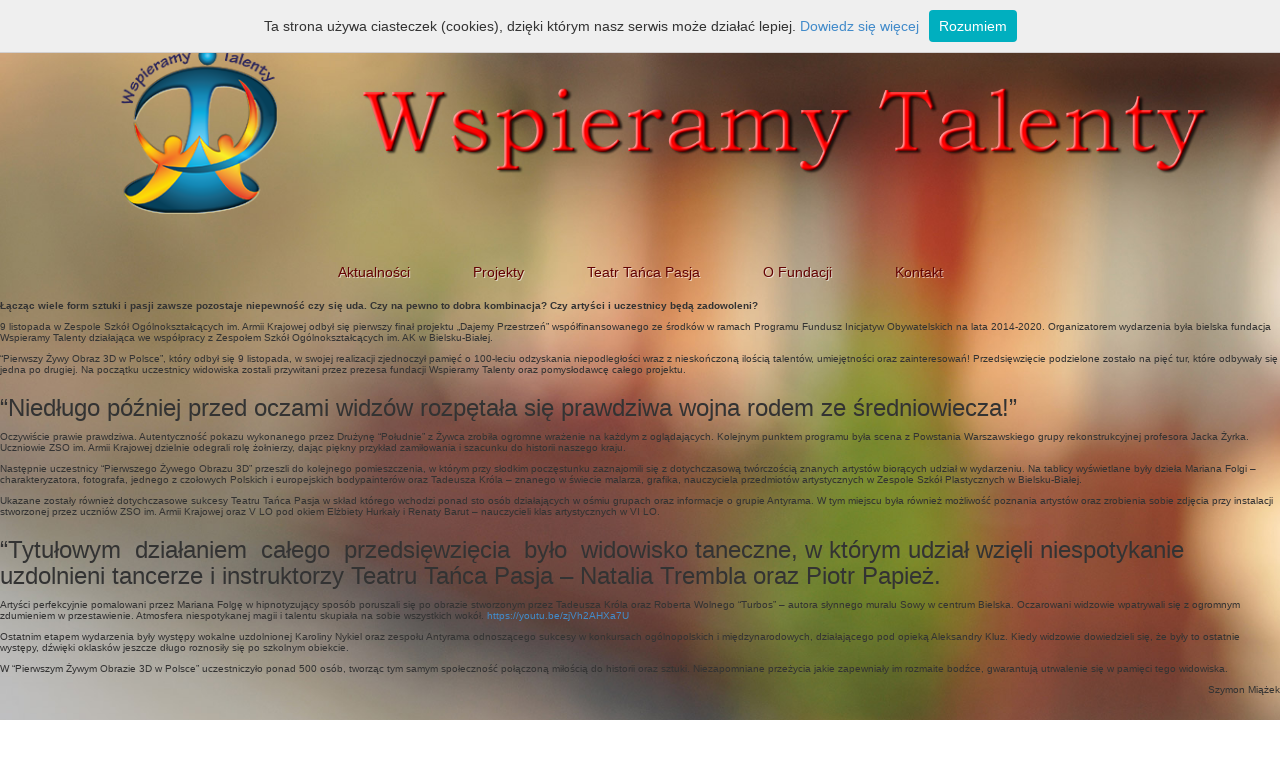

--- FILE ---
content_type: text/html; charset=UTF-8
request_url: https://wt.org.pl/tag/v-lo-bielsko/
body_size: 63005
content:
<!DOCTYPE html>
<html>
<head>	
	<meta http-equiv="X-UA-Compatible" content="IE=edge">
	<meta name="viewport" content="width=device-width, initial-scale=1, maximum-scale=1">
	<link rel="icon" href="https://wt.org.pl/wp-content/themes/wt/images/favicon.ico" type="image/x-icon">
	<script>
		if (navigator.userAgent.match(/IEMobile\/10\.0/)) {
			var msViewportStyle = document.createElement("style")
			msViewportStyle.appendChild(
				document.createTextNode(
					"@-ms-viewport{width:auto!important}"
					)
				)
			document.getElementsByTagName("head")[0].appendChild(msViewportStyle)
		}
	</script>
	<meta http-equiv="Content-type" content="text/html; charset=UTF-8" />
	<title>Wspieramy Talenty</title>

	<meta name="robots" content="index,follow" />
	<meta name='robots' content='max-image-preview:large' />
	<style>img:is([sizes="auto" i], [sizes^="auto," i]) { contain-intrinsic-size: 3000px 1500px }</style>
	<link rel="alternate" type="application/rss+xml" title="Wspieramy Talenty &raquo; Kanał z wpisami otagowanymi jako V LO Bielsko" href="https://wt.org.pl/tag/v-lo-bielsko/feed/" />
<script type="text/javascript">
/* <![CDATA[ */
window._wpemojiSettings = {"baseUrl":"https:\/\/s.w.org\/images\/core\/emoji\/16.0.1\/72x72\/","ext":".png","svgUrl":"https:\/\/s.w.org\/images\/core\/emoji\/16.0.1\/svg\/","svgExt":".svg","source":{"concatemoji":"https:\/\/wt.org.pl\/wp-includes\/js\/wp-emoji-release.min.js?ver=702cbbca76530bed375300977e463202"}};
/*! This file is auto-generated */
!function(s,n){var o,i,e;function c(e){try{var t={supportTests:e,timestamp:(new Date).valueOf()};sessionStorage.setItem(o,JSON.stringify(t))}catch(e){}}function p(e,t,n){e.clearRect(0,0,e.canvas.width,e.canvas.height),e.fillText(t,0,0);var t=new Uint32Array(e.getImageData(0,0,e.canvas.width,e.canvas.height).data),a=(e.clearRect(0,0,e.canvas.width,e.canvas.height),e.fillText(n,0,0),new Uint32Array(e.getImageData(0,0,e.canvas.width,e.canvas.height).data));return t.every(function(e,t){return e===a[t]})}function u(e,t){e.clearRect(0,0,e.canvas.width,e.canvas.height),e.fillText(t,0,0);for(var n=e.getImageData(16,16,1,1),a=0;a<n.data.length;a++)if(0!==n.data[a])return!1;return!0}function f(e,t,n,a){switch(t){case"flag":return n(e,"\ud83c\udff3\ufe0f\u200d\u26a7\ufe0f","\ud83c\udff3\ufe0f\u200b\u26a7\ufe0f")?!1:!n(e,"\ud83c\udde8\ud83c\uddf6","\ud83c\udde8\u200b\ud83c\uddf6")&&!n(e,"\ud83c\udff4\udb40\udc67\udb40\udc62\udb40\udc65\udb40\udc6e\udb40\udc67\udb40\udc7f","\ud83c\udff4\u200b\udb40\udc67\u200b\udb40\udc62\u200b\udb40\udc65\u200b\udb40\udc6e\u200b\udb40\udc67\u200b\udb40\udc7f");case"emoji":return!a(e,"\ud83e\udedf")}return!1}function g(e,t,n,a){var r="undefined"!=typeof WorkerGlobalScope&&self instanceof WorkerGlobalScope?new OffscreenCanvas(300,150):s.createElement("canvas"),o=r.getContext("2d",{willReadFrequently:!0}),i=(o.textBaseline="top",o.font="600 32px Arial",{});return e.forEach(function(e){i[e]=t(o,e,n,a)}),i}function t(e){var t=s.createElement("script");t.src=e,t.defer=!0,s.head.appendChild(t)}"undefined"!=typeof Promise&&(o="wpEmojiSettingsSupports",i=["flag","emoji"],n.supports={everything:!0,everythingExceptFlag:!0},e=new Promise(function(e){s.addEventListener("DOMContentLoaded",e,{once:!0})}),new Promise(function(t){var n=function(){try{var e=JSON.parse(sessionStorage.getItem(o));if("object"==typeof e&&"number"==typeof e.timestamp&&(new Date).valueOf()<e.timestamp+604800&&"object"==typeof e.supportTests)return e.supportTests}catch(e){}return null}();if(!n){if("undefined"!=typeof Worker&&"undefined"!=typeof OffscreenCanvas&&"undefined"!=typeof URL&&URL.createObjectURL&&"undefined"!=typeof Blob)try{var e="postMessage("+g.toString()+"("+[JSON.stringify(i),f.toString(),p.toString(),u.toString()].join(",")+"));",a=new Blob([e],{type:"text/javascript"}),r=new Worker(URL.createObjectURL(a),{name:"wpTestEmojiSupports"});return void(r.onmessage=function(e){c(n=e.data),r.terminate(),t(n)})}catch(e){}c(n=g(i,f,p,u))}t(n)}).then(function(e){for(var t in e)n.supports[t]=e[t],n.supports.everything=n.supports.everything&&n.supports[t],"flag"!==t&&(n.supports.everythingExceptFlag=n.supports.everythingExceptFlag&&n.supports[t]);n.supports.everythingExceptFlag=n.supports.everythingExceptFlag&&!n.supports.flag,n.DOMReady=!1,n.readyCallback=function(){n.DOMReady=!0}}).then(function(){return e}).then(function(){var e;n.supports.everything||(n.readyCallback(),(e=n.source||{}).concatemoji?t(e.concatemoji):e.wpemoji&&e.twemoji&&(t(e.twemoji),t(e.wpemoji)))}))}((window,document),window._wpemojiSettings);
/* ]]> */
</script>
<style id='wp-emoji-styles-inline-css' type='text/css'>

	img.wp-smiley, img.emoji {
		display: inline !important;
		border: none !important;
		box-shadow: none !important;
		height: 1em !important;
		width: 1em !important;
		margin: 0 0.07em !important;
		vertical-align: -0.1em !important;
		background: none !important;
		padding: 0 !important;
	}
</style>
<link rel='stylesheet' id='wp-block-library-css' href='https://wt.org.pl/wp-includes/css/dist/block-library/style.min.css?ver=702cbbca76530bed375300977e463202' type='text/css' media='all' />
<style id='classic-theme-styles-inline-css' type='text/css'>
/*! This file is auto-generated */
.wp-block-button__link{color:#fff;background-color:#32373c;border-radius:9999px;box-shadow:none;text-decoration:none;padding:calc(.667em + 2px) calc(1.333em + 2px);font-size:1.125em}.wp-block-file__button{background:#32373c;color:#fff;text-decoration:none}
</style>
<style id='global-styles-inline-css' type='text/css'>
:root{--wp--preset--aspect-ratio--square: 1;--wp--preset--aspect-ratio--4-3: 4/3;--wp--preset--aspect-ratio--3-4: 3/4;--wp--preset--aspect-ratio--3-2: 3/2;--wp--preset--aspect-ratio--2-3: 2/3;--wp--preset--aspect-ratio--16-9: 16/9;--wp--preset--aspect-ratio--9-16: 9/16;--wp--preset--color--black: #000000;--wp--preset--color--cyan-bluish-gray: #abb8c3;--wp--preset--color--white: #ffffff;--wp--preset--color--pale-pink: #f78da7;--wp--preset--color--vivid-red: #cf2e2e;--wp--preset--color--luminous-vivid-orange: #ff6900;--wp--preset--color--luminous-vivid-amber: #fcb900;--wp--preset--color--light-green-cyan: #7bdcb5;--wp--preset--color--vivid-green-cyan: #00d084;--wp--preset--color--pale-cyan-blue: #8ed1fc;--wp--preset--color--vivid-cyan-blue: #0693e3;--wp--preset--color--vivid-purple: #9b51e0;--wp--preset--gradient--vivid-cyan-blue-to-vivid-purple: linear-gradient(135deg,rgba(6,147,227,1) 0%,rgb(155,81,224) 100%);--wp--preset--gradient--light-green-cyan-to-vivid-green-cyan: linear-gradient(135deg,rgb(122,220,180) 0%,rgb(0,208,130) 100%);--wp--preset--gradient--luminous-vivid-amber-to-luminous-vivid-orange: linear-gradient(135deg,rgba(252,185,0,1) 0%,rgba(255,105,0,1) 100%);--wp--preset--gradient--luminous-vivid-orange-to-vivid-red: linear-gradient(135deg,rgba(255,105,0,1) 0%,rgb(207,46,46) 100%);--wp--preset--gradient--very-light-gray-to-cyan-bluish-gray: linear-gradient(135deg,rgb(238,238,238) 0%,rgb(169,184,195) 100%);--wp--preset--gradient--cool-to-warm-spectrum: linear-gradient(135deg,rgb(74,234,220) 0%,rgb(151,120,209) 20%,rgb(207,42,186) 40%,rgb(238,44,130) 60%,rgb(251,105,98) 80%,rgb(254,248,76) 100%);--wp--preset--gradient--blush-light-purple: linear-gradient(135deg,rgb(255,206,236) 0%,rgb(152,150,240) 100%);--wp--preset--gradient--blush-bordeaux: linear-gradient(135deg,rgb(254,205,165) 0%,rgb(254,45,45) 50%,rgb(107,0,62) 100%);--wp--preset--gradient--luminous-dusk: linear-gradient(135deg,rgb(255,203,112) 0%,rgb(199,81,192) 50%,rgb(65,88,208) 100%);--wp--preset--gradient--pale-ocean: linear-gradient(135deg,rgb(255,245,203) 0%,rgb(182,227,212) 50%,rgb(51,167,181) 100%);--wp--preset--gradient--electric-grass: linear-gradient(135deg,rgb(202,248,128) 0%,rgb(113,206,126) 100%);--wp--preset--gradient--midnight: linear-gradient(135deg,rgb(2,3,129) 0%,rgb(40,116,252) 100%);--wp--preset--font-size--small: 13px;--wp--preset--font-size--medium: 20px;--wp--preset--font-size--large: 36px;--wp--preset--font-size--x-large: 42px;--wp--preset--spacing--20: 0.44rem;--wp--preset--spacing--30: 0.67rem;--wp--preset--spacing--40: 1rem;--wp--preset--spacing--50: 1.5rem;--wp--preset--spacing--60: 2.25rem;--wp--preset--spacing--70: 3.38rem;--wp--preset--spacing--80: 5.06rem;--wp--preset--shadow--natural: 6px 6px 9px rgba(0, 0, 0, 0.2);--wp--preset--shadow--deep: 12px 12px 50px rgba(0, 0, 0, 0.4);--wp--preset--shadow--sharp: 6px 6px 0px rgba(0, 0, 0, 0.2);--wp--preset--shadow--outlined: 6px 6px 0px -3px rgba(255, 255, 255, 1), 6px 6px rgba(0, 0, 0, 1);--wp--preset--shadow--crisp: 6px 6px 0px rgba(0, 0, 0, 1);}:where(.is-layout-flex){gap: 0.5em;}:where(.is-layout-grid){gap: 0.5em;}body .is-layout-flex{display: flex;}.is-layout-flex{flex-wrap: wrap;align-items: center;}.is-layout-flex > :is(*, div){margin: 0;}body .is-layout-grid{display: grid;}.is-layout-grid > :is(*, div){margin: 0;}:where(.wp-block-columns.is-layout-flex){gap: 2em;}:where(.wp-block-columns.is-layout-grid){gap: 2em;}:where(.wp-block-post-template.is-layout-flex){gap: 1.25em;}:where(.wp-block-post-template.is-layout-grid){gap: 1.25em;}.has-black-color{color: var(--wp--preset--color--black) !important;}.has-cyan-bluish-gray-color{color: var(--wp--preset--color--cyan-bluish-gray) !important;}.has-white-color{color: var(--wp--preset--color--white) !important;}.has-pale-pink-color{color: var(--wp--preset--color--pale-pink) !important;}.has-vivid-red-color{color: var(--wp--preset--color--vivid-red) !important;}.has-luminous-vivid-orange-color{color: var(--wp--preset--color--luminous-vivid-orange) !important;}.has-luminous-vivid-amber-color{color: var(--wp--preset--color--luminous-vivid-amber) !important;}.has-light-green-cyan-color{color: var(--wp--preset--color--light-green-cyan) !important;}.has-vivid-green-cyan-color{color: var(--wp--preset--color--vivid-green-cyan) !important;}.has-pale-cyan-blue-color{color: var(--wp--preset--color--pale-cyan-blue) !important;}.has-vivid-cyan-blue-color{color: var(--wp--preset--color--vivid-cyan-blue) !important;}.has-vivid-purple-color{color: var(--wp--preset--color--vivid-purple) !important;}.has-black-background-color{background-color: var(--wp--preset--color--black) !important;}.has-cyan-bluish-gray-background-color{background-color: var(--wp--preset--color--cyan-bluish-gray) !important;}.has-white-background-color{background-color: var(--wp--preset--color--white) !important;}.has-pale-pink-background-color{background-color: var(--wp--preset--color--pale-pink) !important;}.has-vivid-red-background-color{background-color: var(--wp--preset--color--vivid-red) !important;}.has-luminous-vivid-orange-background-color{background-color: var(--wp--preset--color--luminous-vivid-orange) !important;}.has-luminous-vivid-amber-background-color{background-color: var(--wp--preset--color--luminous-vivid-amber) !important;}.has-light-green-cyan-background-color{background-color: var(--wp--preset--color--light-green-cyan) !important;}.has-vivid-green-cyan-background-color{background-color: var(--wp--preset--color--vivid-green-cyan) !important;}.has-pale-cyan-blue-background-color{background-color: var(--wp--preset--color--pale-cyan-blue) !important;}.has-vivid-cyan-blue-background-color{background-color: var(--wp--preset--color--vivid-cyan-blue) !important;}.has-vivid-purple-background-color{background-color: var(--wp--preset--color--vivid-purple) !important;}.has-black-border-color{border-color: var(--wp--preset--color--black) !important;}.has-cyan-bluish-gray-border-color{border-color: var(--wp--preset--color--cyan-bluish-gray) !important;}.has-white-border-color{border-color: var(--wp--preset--color--white) !important;}.has-pale-pink-border-color{border-color: var(--wp--preset--color--pale-pink) !important;}.has-vivid-red-border-color{border-color: var(--wp--preset--color--vivid-red) !important;}.has-luminous-vivid-orange-border-color{border-color: var(--wp--preset--color--luminous-vivid-orange) !important;}.has-luminous-vivid-amber-border-color{border-color: var(--wp--preset--color--luminous-vivid-amber) !important;}.has-light-green-cyan-border-color{border-color: var(--wp--preset--color--light-green-cyan) !important;}.has-vivid-green-cyan-border-color{border-color: var(--wp--preset--color--vivid-green-cyan) !important;}.has-pale-cyan-blue-border-color{border-color: var(--wp--preset--color--pale-cyan-blue) !important;}.has-vivid-cyan-blue-border-color{border-color: var(--wp--preset--color--vivid-cyan-blue) !important;}.has-vivid-purple-border-color{border-color: var(--wp--preset--color--vivid-purple) !important;}.has-vivid-cyan-blue-to-vivid-purple-gradient-background{background: var(--wp--preset--gradient--vivid-cyan-blue-to-vivid-purple) !important;}.has-light-green-cyan-to-vivid-green-cyan-gradient-background{background: var(--wp--preset--gradient--light-green-cyan-to-vivid-green-cyan) !important;}.has-luminous-vivid-amber-to-luminous-vivid-orange-gradient-background{background: var(--wp--preset--gradient--luminous-vivid-amber-to-luminous-vivid-orange) !important;}.has-luminous-vivid-orange-to-vivid-red-gradient-background{background: var(--wp--preset--gradient--luminous-vivid-orange-to-vivid-red) !important;}.has-very-light-gray-to-cyan-bluish-gray-gradient-background{background: var(--wp--preset--gradient--very-light-gray-to-cyan-bluish-gray) !important;}.has-cool-to-warm-spectrum-gradient-background{background: var(--wp--preset--gradient--cool-to-warm-spectrum) !important;}.has-blush-light-purple-gradient-background{background: var(--wp--preset--gradient--blush-light-purple) !important;}.has-blush-bordeaux-gradient-background{background: var(--wp--preset--gradient--blush-bordeaux) !important;}.has-luminous-dusk-gradient-background{background: var(--wp--preset--gradient--luminous-dusk) !important;}.has-pale-ocean-gradient-background{background: var(--wp--preset--gradient--pale-ocean) !important;}.has-electric-grass-gradient-background{background: var(--wp--preset--gradient--electric-grass) !important;}.has-midnight-gradient-background{background: var(--wp--preset--gradient--midnight) !important;}.has-small-font-size{font-size: var(--wp--preset--font-size--small) !important;}.has-medium-font-size{font-size: var(--wp--preset--font-size--medium) !important;}.has-large-font-size{font-size: var(--wp--preset--font-size--large) !important;}.has-x-large-font-size{font-size: var(--wp--preset--font-size--x-large) !important;}
:where(.wp-block-post-template.is-layout-flex){gap: 1.25em;}:where(.wp-block-post-template.is-layout-grid){gap: 1.25em;}
:where(.wp-block-columns.is-layout-flex){gap: 2em;}:where(.wp-block-columns.is-layout-grid){gap: 2em;}
:root :where(.wp-block-pullquote){font-size: 1.5em;line-height: 1.6;}
</style>
<link rel='stylesheet' id='contact-form-7-css' href='https://wt.org.pl/wp-content/plugins/contact-form-7/includes/css/styles.css?ver=6.1.3' type='text/css' media='all' />
<link rel='stylesheet' id='ngg_trigger_buttons-css' href='https://wt.org.pl/wp-content/plugins/nextgen-gallery/static/GalleryDisplay/trigger_buttons.css?ver=3.59.12' type='text/css' media='all' />
<link rel='stylesheet' id='fancybox-0-css' href='https://wt.org.pl/wp-content/plugins/nextgen-gallery/static/Lightbox/fancybox/jquery.fancybox-1.3.4.css?ver=3.59.12' type='text/css' media='all' />
<link rel='stylesheet' id='fontawesome_v4_shim_style-css' href='https://wt.org.pl/wp-content/plugins/nextgen-gallery/static/FontAwesome/css/v4-shims.min.css?ver=702cbbca76530bed375300977e463202' type='text/css' media='all' />
<link rel='stylesheet' id='fontawesome-css' href='https://wt.org.pl/wp-content/plugins/nextgen-gallery/static/FontAwesome/css/all.min.css?ver=702cbbca76530bed375300977e463202' type='text/css' media='all' />
<link rel='stylesheet' id='nextgen_pagination_style-css' href='https://wt.org.pl/wp-content/plugins/nextgen-gallery/static/GalleryDisplay/pagination_style.css?ver=3.59.12' type='text/css' media='all' />
<link rel='stylesheet' id='nextgen_basic_thumbnails_style-css' href='https://wt.org.pl/wp-content/plugins/nextgen-gallery/static/Thumbnails/nextgen_basic_thumbnails.css?ver=3.59.12' type='text/css' media='all' />
<link rel='stylesheet' id='fancybox-css' href='https://wt.org.pl/wp-content/plugins/easy-fancybox/fancybox/1.5.4/jquery.fancybox.min.css?ver=702cbbca76530bed375300977e463202' type='text/css' media='screen' />
<style id='fancybox-inline-css' type='text/css'>
#fancybox-outer{background:#ffffff}#fancybox-content{background:#ffffff;border-color:#ffffff;color:#000000;}#fancybox-title,#fancybox-title-float-main{color:#fff}
</style>
<link rel='stylesheet' id='bxslider-css' href='https://wt.org.pl/wp-content/themes/wt/slider/jquery.bxslider.css?ver=702cbbca76530bed375300977e463202' type='text/css' media='all' />
<link rel='stylesheet' id='bootstrap-css' href='https://wt.org.pl/wp-content/themes/wt/css/bootstrap.css?ver=702cbbca76530bed375300977e463202' type='text/css' media='all' />
<link rel='stylesheet' id='superfish-css' href='https://wt.org.pl/wp-content/themes/wt/css/superfish.css?ver=702cbbca76530bed375300977e463202' type='text/css' media='all' />
<script type="text/javascript" src="https://wt.org.pl/wp-content/themes/wt/js/jquery.min.js?ver=702cbbca76530bed375300977e463202" id="jquery-js"></script>
<script type="text/javascript" src="https://wt.org.pl/wp-content/themes/wt/slider/jquery.bxslider.js?ver=702cbbca76530bed375300977e463202" id="bxslider-js"></script>
<script type="text/javascript" src="https://wt.org.pl/wp-content/themes/wt/js/bootstrap.js?ver=702cbbca76530bed375300977e463202" id="bootstrap-js"></script>
<script type="text/javascript" src="https://wt.org.pl/wp-content/themes/wt/js/html5shiv.js?ver=702cbbca76530bed375300977e463202" id="html5shiv-js"></script>
<script type="text/javascript" src="https://wt.org.pl/wp-content/themes/wt/js/respond.js?ver=702cbbca76530bed375300977e463202" id="respond-js"></script>
<script type="text/javascript" src="https://wt.org.pl/wp-content/themes/wt/js/superclick.js?ver=702cbbca76530bed375300977e463202" id="superclick-js"></script>
<script type="text/javascript" src="https://wt.org.pl/wp-content/themes/wt/js/tinynav.js?ver=702cbbca76530bed375300977e463202" id="tinynav-js"></script>
<script type="text/javascript" src="https://wt.org.pl/wp-content/themes/wt/js/skrypty.js?ver=702cbbca76530bed375300977e463202" id="skrypty-js"></script>
<script type="text/javascript" src="https://wt.org.pl/wp-content/themes/wt/js/js.cookie.js?ver=702cbbca76530bed375300977e463202" id="cookie-js"></script>
<script type="text/javascript" src="https://wt.org.pl/wp-content/themes/wt/js/whcookies.js?ver=702cbbca76530bed375300977e463202" id="whcookies-js"></script>
<script type="text/javascript" id="photocrati_ajax-js-extra">
/* <![CDATA[ */
var photocrati_ajax = {"url":"https:\/\/wt.org.pl\/index.php?photocrati_ajax=1","rest_url":"https:\/\/wt.org.pl\/wp-json\/","wp_home_url":"https:\/\/wt.org.pl","wp_site_url":"https:\/\/wt.org.pl","wp_root_url":"https:\/\/wt.org.pl","wp_plugins_url":"https:\/\/wt.org.pl\/wp-content\/plugins","wp_content_url":"https:\/\/wt.org.pl\/wp-content","wp_includes_url":"https:\/\/wt.org.pl\/wp-includes\/","ngg_param_slug":"nggallery","rest_nonce":"dabf7350aa"};
/* ]]> */
</script>
<script type="text/javascript" src="https://wt.org.pl/wp-content/plugins/nextgen-gallery/static/Legacy/ajax.min.js?ver=3.59.12" id="photocrati_ajax-js"></script>
<script type="text/javascript" src="https://wt.org.pl/wp-content/plugins/nextgen-gallery/static/FontAwesome/js/v4-shims.min.js?ver=5.3.1" id="fontawesome_v4_shim-js"></script>
<script type="text/javascript" defer crossorigin="anonymous" data-auto-replace-svg="false" data-keep-original-source="false" data-search-pseudo-elements src="https://wt.org.pl/wp-content/plugins/nextgen-gallery/static/FontAwesome/js/all.min.js?ver=5.3.1" id="fontawesome-js"></script>
<script type="text/javascript" src="https://wt.org.pl/wp-content/plugins/nextgen-gallery/static/Thumbnails/nextgen_basic_thumbnails.js?ver=3.59.12" id="nextgen_basic_thumbnails_script-js"></script>
<link rel="https://api.w.org/" href="https://wt.org.pl/wp-json/" /><link rel="alternate" title="JSON" type="application/json" href="https://wt.org.pl/wp-json/wp/v2/tags/62" /><link rel="EditURI" type="application/rsd+xml" title="RSD" href="https://wt.org.pl/xmlrpc.php?rsd" />
<style type="text/css">.recentcomments a{display:inline !important;padding:0 !important;margin:0 !important;}</style>	<link rel="stylesheet" href="https://wt.org.pl/wp-content/themes/wt/style.css" type="text/css" media="screen" />
</head>
<body data-rsssl=1>
	<div class="page-wrap">
		<div class="header">
			<div class="container">
				<div class="row">
					<div class="col-sm-12">
						<div class="availability">
							<!-- Font -->
							<div class="c-font">
								<p class="c-font__text">Rozmiar czcionki</p>
								<ul class="c-font__list">
									<li class="c-font__item js-font__item--default">
										<a href="#!" class="c-font__link js-font__link" data-font-size="14"
										data-font-active="default"
										title="Rozmiar standardowy"><span
										class="fa fa-font" aria-hidden="true"></span></a>
									</li>
									<li class="c-font__item js-font__item--medium">
										<a href="#!" class="c-font__link c-font__link--medium js-font__link"
										data-font-size="16" data-font-active="medium"
										title="Rozmiar średni"><span
										class="fa fa-font" aria-hidden="true"></span></a>
									</li>
									<li class="c-font__item js-font__item--big">
										<a href="#!" class="c-font__link c-font__link--big js-font__link"
										data-font-size="18" data-font-active="big"
										title="Rozmiar duży"><span
										class="fa fa-font"
										aria-hidden="true"></span></a>
									</li>
								</ul>
							</div>
							<!-- Contrast -->
							<a href="#!"
							class="c-contrast js-contrast">Wersja kontrastowa</a>
						</div>
					</div>
			</div>
			<div class="row">
				<div class="col-sm-3 col-md-3">
					<div class="logo">
						<a href="https://wt.org.pl"><img src="https://wt.org.pl/wp-content/themes/wt/images/logo.png" alt="Wspieramy Talenty" class="img-responsive"></a>
					</div>
				</div>
				<div class="col-sm-9 col-md-9">
					<div class="row">
						<div clsas="col-md-12">
							<div class="napis">
								<img src="https://wt.org.pl/wp-content/themes/wt/images/napis.png" alt="Wspieramy Talenty" class="img-responsive">
							</div>
						</div>
					</div>
				</div>
			</div>
			<div class="row">
				<div class="col-md-12">
					<ul class="menu sf-menu">
						<li id="menu-item-156" class="menu-item menu-item-type-taxonomy menu-item-object-category menu-item-156"><a href="https://wt.org.pl/category/aktualnosci/">Aktualności</a></li>
<li id="menu-item-220" class="menu-item menu-item-type-post_type menu-item-object-page menu-item-has-children menu-item-220"><a href="https://wt.org.pl/projekty/">Projekty</a>
<ul class="sub-menu">
	<li id="menu-item-813" class="menu-item menu-item-type-taxonomy menu-item-object-category menu-item-813"><a href="https://wt.org.pl/category/wolontariat/">Mogę &#8211; Pomogę</a></li>
	<li id="menu-item-1487" class="menu-item menu-item-type-taxonomy menu-item-object-category menu-item-1487"><a href="https://wt.org.pl/category/dajemy_przestrzen2/">Dajemy przestrzeń 2</a></li>
	<li id="menu-item-1157" class="menu-item menu-item-type-taxonomy menu-item-object-category menu-item-1157"><a href="https://wt.org.pl/category/dajemy-przestrzen/">Dajemy przestrzeń</a></li>
	<li id="menu-item-505" class="menu-item menu-item-type-taxonomy menu-item-object-category menu-item-505"><a href="https://wt.org.pl/category/chemia/">Zrozumieć chemię</a></li>
	<li id="menu-item-504" class="menu-item menu-item-type-taxonomy menu-item-object-category menu-item-504"><a href="https://wt.org.pl/category/mikolajki-z-pasja/">Mikołajki z Pasją</a></li>
	<li id="menu-item-530" class="menu-item menu-item-type-taxonomy menu-item-object-category menu-item-530"><a href="https://wt.org.pl/category/podloga/">Tańcz bez obaw</a></li>
	<li id="menu-item-45" class="menu-item menu-item-type-taxonomy menu-item-object-category menu-item-45"><a href="https://wt.org.pl/category/rozwijamy-skrzydla/">Rozwijamy Skrzydła</a></li>
	<li id="menu-item-38" class="menu-item menu-item-type-taxonomy menu-item-object-category menu-item-38"><a href="https://wt.org.pl/category/x-lecie-teatru-tanca-pasja/">X-lecie Teatru Tańca Pasja</a></li>
</ul>
</li>
<li id="menu-item-913" class="menu-item menu-item-type-taxonomy menu-item-object-category menu-item-913"><a href="https://wt.org.pl/category/ttp/">Teatr Tańca Pasja</a></li>
<li id="menu-item-19" class="menu-item menu-item-type-post_type menu-item-object-page menu-item-has-children menu-item-19"><a href="https://wt.org.pl/o-fundacji/">O Fundacji</a>
<ul class="sub-menu">
	<li id="menu-item-58" class="menu-item menu-item-type-post_type menu-item-object-page menu-item-58"><a href="https://wt.org.pl/o-fundacji/misja/">Co robimy?</a></li>
	<li id="menu-item-56" class="menu-item menu-item-type-post_type menu-item-object-page menu-item-56"><a href="https://wt.org.pl/o-fundacji/zarzad-i-rada-fundacji/">Zarząd i Rada Fundacji</a></li>
	<li id="menu-item-57" class="menu-item menu-item-type-post_type menu-item-object-page menu-item-57"><a href="https://wt.org.pl/o-fundacji/status/">Dokumenty</a></li>
	<li id="menu-item-55" class="menu-item menu-item-type-post_type menu-item-object-page menu-item-55"><a href="https://wt.org.pl/o-fundacji/sprawozdania/">Sprawozdania</a></li>
	<li id="menu-item-77" class="menu-item menu-item-type-post_type menu-item-object-page menu-item-77"><a href="https://wt.org.pl/jak-pomoc/">Jak Pomóc?</a></li>
	<li id="menu-item-20" class="menu-item menu-item-type-post_type menu-item-object-page menu-item-has-children menu-item-20"><a href="https://wt.org.pl/wspieraja-nas/">Wspierają nas</a>
	<ul class="sub-menu">
		<li id="menu-item-75" class="menu-item menu-item-type-post_type menu-item-object-page menu-item-75"><a href="https://wt.org.pl/partnerzy/">Partnerzy</a></li>
		<li id="menu-item-384" class="menu-item menu-item-type-taxonomy menu-item-object-category menu-item-384"><a href="https://wt.org.pl/category/darczyncy/">Darczyńcy</a></li>
		<li id="menu-item-506" class="menu-item menu-item-type-taxonomy menu-item-object-category menu-item-506"><a href="https://wt.org.pl/category/wolontariusze/">Wolontariusze</a></li>
	</ul>
</li>
</ul>
</li>
<li id="menu-item-18" class="menu-item menu-item-type-post_type menu-item-object-page menu-item-18"><a href="https://wt.org.pl/kontakt/">Kontakt</a></li>
					</ul>
				</div>
			</div>
		</div>
	</div>
	 	
	 	
<p><strong>Łącząc wiele form sztuki i pasji zawsze pozostaje niepewność czy się uda. Czy
na pewno to dobra kombinacja? Czy artyści i uczestnicy będą zadowoleni?</strong></p>



<p>9 listopada w Zespole Szkół Ogólnokształcących im. Armii Krajowej odbył się pierwszy finał projektu &#8222;Dajemy Przestrzeń&#8221; współfinansowanego ze środków w ramach Programu Fundusz Inicjatyw Obywatelskich na lata 2014-2020. Organizatorem wydarzenia była bielska fundacja Wspieramy Talenty działająca we współpracy z Zespołem Szkół Ogólnokształcących im. AK w Bielsku-Białej.</p>



<p>“Pierwszy Żywy Obraz 3D w Polsce”, który odbył się 9 listopada, w swojej realizacji zjednoczył pamięć o 100-leciu odzyskania niepodległości wraz z nieskończoną ilością talentów, umiejętności oraz zainteresowań! Przedsięwzięcie podzielone zostało na pięć tur, które odbywały się jedna po drugiej. Na początku uczestnicy widowiska zostali przywitani przez prezesa fundacji Wspieramy Talenty oraz pomysłodawcę całego projektu.</p>



<h3 class="wp-block-heading">“Niedługo później przed oczami
widzów rozpętała się prawdziwa
wojna rodem ze średniowiecza!”</h3>



<p>Oczywiście prawie prawdziwa. Autentyczność pokazu wykonanego przez Drużynę
“Południe” z Żywca zrobiła ogromne wrażenie na każdym z oglądających. Kolejnym
punktem programu była scena z Powstania
Warszawskiego grupy rekonstrukcyjnej profesora Jacka Żyrka. Uczniowie
ZSO im. Armii Krajowej dzielnie
odegrali rolę żołnierzy, dając piękny przykład
zamiłowania i szacunku do historii naszego kraju.</p>



<p>Następnie uczestnicy “Pierwszego Żywego Obrazu 3D” przeszli do
kolejnego
pomieszczenia, w
którym przy słodkim poczęstunku zaznajomili się z
dotychczasową twórczością znanych artystów biorących udział
w wydarzeniu. Na tablicy wyświetlane były dzieła Mariana Folgi &#8211; charakteryzatora,
fotografa, jednego z czołowych Polskich i europejskich bodypainterów
oraz Tadeusza Króla &#8211; znanego
w świecie malarza, grafika, nauczyciela przedmiotów
artystycznych w Zespole Szkół Plastycznych w Bielsku-Białej.</p>



<p>Ukazane zostały również dotychczasowe sukcesy Teatru Tańca Pasja w skład którego wchodzi ponad sto osób działających w ośmiu grupach oraz informacje o grupie Antyrama. W tym miejscu była również możliwość poznania artystów oraz zrobienia sobie zdjęcia przy instalacji stworzonej przez uczniów ZSO im. Armii Krajowej oraz V LO pod okiem Elżbiety Hurkały i Renaty Barut &#8211; nauczycieli klas artystycznych w VI LO.</p>



<h3 class="wp-block-heading">“Tytułowym &nbsp;działaniem
&nbsp;całego
&nbsp;przedsięwzięcia
&nbsp;było
&nbsp;widowisko
taneczne, w którym udział wzięli niespotykanie uzdolnieni tancerze i instruktorzy Teatru Tańca Pasja
&#8211; Natalia Trembla oraz Piotr Papież.</h3>



<p>Artyści perfekcyjnie pomalowani przez Mariana Folgę w hipnotyzujący sposób poruszali się po obrazie stworzonym przez Tadeusza Króla oraz Roberta Wolnego “Turbos” &#8211; autora słynnego muralu Sowy w centrum Bielska. Oczarowani widzowie wpatrywali się  z ogromnym zdumieniem w przestawienie. Atmosfera niespotykanej magii i  talentu skupiała na sobie wszystkich wokół.  <a rel="noreferrer noopener" href="https://youtu.be/zjVh2AHXa7U?fbclid=IwAR1tzeZTjWC3LFa-k8WhPiBxhzGgoL-OUizRCKl3oEdEcnym3kJDrty5TEI" target="_blank">https://youtu.be/zjVh2AHXa7U</a> </p>



<p>Ostatnim etapem wydarzenia  były występy wokalne  uzdolnionej Karoliny Nykiel oraz zespołu Antyrama odnoszącego sukcesy w konkursach ogólnopolskich i  międzynarodowych, działającego pod opieką Aleksandry Kluz. Kiedy  widzowie dowiedzieli się, że były to ostatnie występy, dźwięki oklasków  jeszcze długo roznosiły się po szkolnym obiekcie.</p>



<p>W “Pierwszym Żywym Obrazie 3D w Polsce” uczestniczyło ponad 500 osób, tworząc tym samym społeczność połączoną miłością do historii oraz sztuki. Niezapomniane przeżycia jakie zapewniały im rozmaite bodźce, gwarantują utrwalenie się w pamięci tego widowiska.</p>



<p style="text-align:right">Szymon Miążek</p>



<!-- default-view.php -->
<div
	class="ngg-galleryoverview default-view
	 ngg-ajax-pagination-none	"
	id="ngg-gallery-f10da2f7496cb0d82e3a7ef57c94787c-1">

		<!-- Thumbnails -->
				<div id="ngg-image-0" class="ngg-gallery-thumbnail-box
											"
			>
						<div class="ngg-gallery-thumbnail">
			<a href="https://wt.org.pl/wp-content/gallery/pierwszy-zywy-obraz-3d/Zywy_obraz18-1.jpg"
				title="wywiad z Marian Folga"
				data-src="https://wt.org.pl/wp-content/gallery/pierwszy-zywy-obraz-3d/Zywy_obraz18-1.jpg"
				data-thumbnail="https://wt.org.pl/wp-content/gallery/pierwszy-zywy-obraz-3d/thumbs/thumbs_Zywy_obraz18-1.jpg"
				data-image-id="251"
				data-title="Wspieramy Talenty"
				data-description="wywiad z Marian Folga"
				data-image-slug="zywy_obraz18-1"
				class="ngg-fancybox" rel="f10da2f7496cb0d82e3a7ef57c94787c">
				<img
					title="Wspieramy Talenty"
					alt="Wspieramy Talenty"
					src="https://wt.org.pl/wp-content/gallery/pierwszy-zywy-obraz-3d/thumbs/thumbs_Zywy_obraz18-1.jpg"
					width="120"
					height="90"
					style="max-width:100%;"
				/>
			</a>
		</div>
							</div>
			
				<div id="ngg-image-1" class="ngg-gallery-thumbnail-box
											"
			>
						<div class="ngg-gallery-thumbnail">
			<a href="https://wt.org.pl/wp-content/gallery/pierwszy-zywy-obraz-3d/Zywy_obraz19-1.jpg"
				title="Twórcy obrazu"
				data-src="https://wt.org.pl/wp-content/gallery/pierwszy-zywy-obraz-3d/Zywy_obraz19-1.jpg"
				data-thumbnail="https://wt.org.pl/wp-content/gallery/pierwszy-zywy-obraz-3d/thumbs/thumbs_Zywy_obraz19-1.jpg"
				data-image-id="252"
				data-title="Wspieramy Talenty  i Teatr Tańca Pasja"
				data-description="Twórcy obrazu"
				data-image-slug="zywy_obraz19-1"
				class="ngg-fancybox" rel="f10da2f7496cb0d82e3a7ef57c94787c">
				<img
					title="Wspieramy Talenty  i Teatr Tańca Pasja"
					alt="Wspieramy Talenty  i Teatr Tańca Pasja"
					src="https://wt.org.pl/wp-content/gallery/pierwszy-zywy-obraz-3d/thumbs/thumbs_Zywy_obraz19-1.jpg"
					width="120"
					height="90"
					style="max-width:100%;"
				/>
			</a>
		</div>
							</div>
			
				<div id="ngg-image-2" class="ngg-gallery-thumbnail-box
											"
			>
						<div class="ngg-gallery-thumbnail">
			<a href="https://wt.org.pl/wp-content/gallery/pierwszy-zywy-obraz-3d/Zywy_obraz01.jpg"
				title="Turbos - artysta graffiti"
				data-src="https://wt.org.pl/wp-content/gallery/pierwszy-zywy-obraz-3d/Zywy_obraz01.jpg"
				data-thumbnail="https://wt.org.pl/wp-content/gallery/pierwszy-zywy-obraz-3d/thumbs/thumbs_Zywy_obraz01.jpg"
				data-image-id="253"
				data-title="Wspieramy Talenty"
				data-description="Turbos - artysta graffiti"
				data-image-slug="zywy_obraz01"
				class="ngg-fancybox" rel="f10da2f7496cb0d82e3a7ef57c94787c">
				<img
					title="Wspieramy Talenty"
					alt="Wspieramy Talenty"
					src="https://wt.org.pl/wp-content/gallery/pierwszy-zywy-obraz-3d/thumbs/thumbs_Zywy_obraz01.jpg"
					width="120"
					height="90"
					style="max-width:100%;"
				/>
			</a>
		</div>
							</div>
			
				<div id="ngg-image-3" class="ngg-gallery-thumbnail-box
											"
			>
						<div class="ngg-gallery-thumbnail">
			<a href="https://wt.org.pl/wp-content/gallery/pierwszy-zywy-obraz-3d/Zywy_obraz02.jpg"
				title=""
				data-src="https://wt.org.pl/wp-content/gallery/pierwszy-zywy-obraz-3d/Zywy_obraz02.jpg"
				data-thumbnail="https://wt.org.pl/wp-content/gallery/pierwszy-zywy-obraz-3d/thumbs/thumbs_Zywy_obraz02.jpg"
				data-image-id="254"
				data-title="Wspieramy Talenty  i Teatr Tańca Pasja"
				data-description=""
				data-image-slug="zywy_obraz02"
				class="ngg-fancybox" rel="f10da2f7496cb0d82e3a7ef57c94787c">
				<img
					title="Wspieramy Talenty  i Teatr Tańca Pasja"
					alt="Wspieramy Talenty  i Teatr Tańca Pasja"
					src="https://wt.org.pl/wp-content/gallery/pierwszy-zywy-obraz-3d/thumbs/thumbs_Zywy_obraz02.jpg"
					width="120"
					height="90"
					style="max-width:100%;"
				/>
			</a>
		</div>
							</div>
			
				<div id="ngg-image-4" class="ngg-gallery-thumbnail-box
											"
			>
						<div class="ngg-gallery-thumbnail">
			<a href="https://wt.org.pl/wp-content/gallery/pierwszy-zywy-obraz-3d/Zywy_obraz03-1.jpg"
				title="Natalia - pomocnik Mariana Folgi"
				data-src="https://wt.org.pl/wp-content/gallery/pierwszy-zywy-obraz-3d/Zywy_obraz03-1.jpg"
				data-thumbnail="https://wt.org.pl/wp-content/gallery/pierwszy-zywy-obraz-3d/thumbs/thumbs_Zywy_obraz03-1.jpg"
				data-image-id="255"
				data-title="Wspieramy Talenty  i Teatr Tańca Pasja"
				data-description="Natalia - pomocnik Mariana Folgi"
				data-image-slug="zywy_obraz03-1"
				class="ngg-fancybox" rel="f10da2f7496cb0d82e3a7ef57c94787c">
				<img
					title="Wspieramy Talenty  i Teatr Tańca Pasja"
					alt="Wspieramy Talenty  i Teatr Tańca Pasja"
					src="https://wt.org.pl/wp-content/gallery/pierwszy-zywy-obraz-3d/thumbs/thumbs_Zywy_obraz03-1.jpg"
					width="120"
					height="90"
					style="max-width:100%;"
				/>
			</a>
		</div>
							</div>
			
				<div id="ngg-image-5" class="ngg-gallery-thumbnail-box
											"
			>
						<div class="ngg-gallery-thumbnail">
			<a href="https://wt.org.pl/wp-content/gallery/pierwszy-zywy-obraz-3d/Zywy_obraz04-1.jpg"
				title="Marian Folga - artysta body painting"
				data-src="https://wt.org.pl/wp-content/gallery/pierwszy-zywy-obraz-3d/Zywy_obraz04-1.jpg"
				data-thumbnail="https://wt.org.pl/wp-content/gallery/pierwszy-zywy-obraz-3d/thumbs/thumbs_Zywy_obraz04-1.jpg"
				data-image-id="256"
				data-title="Wspieramy Talenty"
				data-description="Marian Folga - artysta body painting"
				data-image-slug="zywy_obraz04-1"
				class="ngg-fancybox" rel="f10da2f7496cb0d82e3a7ef57c94787c">
				<img
					title="Wspieramy Talenty"
					alt="Wspieramy Talenty"
					src="https://wt.org.pl/wp-content/gallery/pierwszy-zywy-obraz-3d/thumbs/thumbs_Zywy_obraz04-1.jpg"
					width="120"
					height="90"
					style="max-width:100%;"
				/>
			</a>
		</div>
							</div>
			
				<div id="ngg-image-6" class="ngg-gallery-thumbnail-box
											"
			>
						<div class="ngg-gallery-thumbnail">
			<a href="https://wt.org.pl/wp-content/gallery/pierwszy-zywy-obraz-3d/Zywy_obraz05-1.jpg"
				title="Natalia Trembla - główny choreograf i instruktor Teatru Tańca Pasja, tancerka w Żywym Obrazie 3D"
				data-src="https://wt.org.pl/wp-content/gallery/pierwszy-zywy-obraz-3d/Zywy_obraz05-1.jpg"
				data-thumbnail="https://wt.org.pl/wp-content/gallery/pierwszy-zywy-obraz-3d/thumbs/thumbs_Zywy_obraz05-1.jpg"
				data-image-id="257"
				data-title="Wspieramy Talenty  i Teatr Tańca Pasja"
				data-description="Natalia Trembla - główny choreograf i instruktor Teatru Tańca Pasja, tancerka w Żywym Obrazie 3D"
				data-image-slug="zywy_obraz05-1"
				class="ngg-fancybox" rel="f10da2f7496cb0d82e3a7ef57c94787c">
				<img
					title="Wspieramy Talenty  i Teatr Tańca Pasja"
					alt="Wspieramy Talenty  i Teatr Tańca Pasja"
					src="https://wt.org.pl/wp-content/gallery/pierwszy-zywy-obraz-3d/thumbs/thumbs_Zywy_obraz05-1.jpg"
					width="120"
					height="90"
					style="max-width:100%;"
				/>
			</a>
		</div>
							</div>
			
				<div id="ngg-image-7" class="ngg-gallery-thumbnail-box
											"
			>
						<div class="ngg-gallery-thumbnail">
			<a href="https://wt.org.pl/wp-content/gallery/pierwszy-zywy-obraz-3d/Zywy_obraz06.jpg"
				title=""
				data-src="https://wt.org.pl/wp-content/gallery/pierwszy-zywy-obraz-3d/Zywy_obraz06.jpg"
				data-thumbnail="https://wt.org.pl/wp-content/gallery/pierwszy-zywy-obraz-3d/thumbs/thumbs_Zywy_obraz06.jpg"
				data-image-id="258"
				data-title="Wspieramy Talenty  i Teatr Tańca Pasja"
				data-description=""
				data-image-slug="zywy_obraz06"
				class="ngg-fancybox" rel="f10da2f7496cb0d82e3a7ef57c94787c">
				<img
					title="Wspieramy Talenty  i Teatr Tańca Pasja"
					alt="Wspieramy Talenty  i Teatr Tańca Pasja"
					src="https://wt.org.pl/wp-content/gallery/pierwszy-zywy-obraz-3d/thumbs/thumbs_Zywy_obraz06.jpg"
					width="120"
					height="90"
					style="max-width:100%;"
				/>
			</a>
		</div>
							</div>
			
				<div id="ngg-image-8" class="ngg-gallery-thumbnail-box
											"
			>
						<div class="ngg-gallery-thumbnail">
			<a href="https://wt.org.pl/wp-content/gallery/pierwszy-zywy-obraz-3d/Zywy_obraz07-1.jpg"
				title="Grupa Południe z Żywca"
				data-src="https://wt.org.pl/wp-content/gallery/pierwszy-zywy-obraz-3d/Zywy_obraz07-1.jpg"
				data-thumbnail="https://wt.org.pl/wp-content/gallery/pierwszy-zywy-obraz-3d/thumbs/thumbs_Zywy_obraz07-1.jpg"
				data-image-id="259"
				data-title="Wspieramy Talenty"
				data-description="Grupa Południe z Żywca"
				data-image-slug="zywy_obraz07-1"
				class="ngg-fancybox" rel="f10da2f7496cb0d82e3a7ef57c94787c">
				<img
					title="Wspieramy Talenty"
					alt="Wspieramy Talenty"
					src="https://wt.org.pl/wp-content/gallery/pierwszy-zywy-obraz-3d/thumbs/thumbs_Zywy_obraz07-1.jpg"
					width="120"
					height="90"
					style="max-width:100%;"
				/>
			</a>
		</div>
							</div>
			
				<div id="ngg-image-9" class="ngg-gallery-thumbnail-box
											"
			>
						<div class="ngg-gallery-thumbnail">
			<a href="https://wt.org.pl/wp-content/gallery/pierwszy-zywy-obraz-3d/Zywy_obraz08-1.jpg"
				title="Grupa Południe z Żywca"
				data-src="https://wt.org.pl/wp-content/gallery/pierwszy-zywy-obraz-3d/Zywy_obraz08-1.jpg"
				data-thumbnail="https://wt.org.pl/wp-content/gallery/pierwszy-zywy-obraz-3d/thumbs/thumbs_Zywy_obraz08-1.jpg"
				data-image-id="260"
				data-title="Wspieramy Talenty"
				data-description="Grupa Południe z Żywca"
				data-image-slug="zywy_obraz08-1"
				class="ngg-fancybox" rel="f10da2f7496cb0d82e3a7ef57c94787c">
				<img
					title="Wspieramy Talenty"
					alt="Wspieramy Talenty"
					src="https://wt.org.pl/wp-content/gallery/pierwszy-zywy-obraz-3d/thumbs/thumbs_Zywy_obraz08-1.jpg"
					width="120"
					height="90"
					style="max-width:100%;"
				/>
			</a>
		</div>
							</div>
			
				<div id="ngg-image-10" class="ngg-gallery-thumbnail-box
											"
			>
						<div class="ngg-gallery-thumbnail">
			<a href="https://wt.org.pl/wp-content/gallery/pierwszy-zywy-obraz-3d/Zywy_obraz09.jpg"
				title="Grupa rekonstrukcyjna Jacka Żyrka"
				data-src="https://wt.org.pl/wp-content/gallery/pierwszy-zywy-obraz-3d/Zywy_obraz09.jpg"
				data-thumbnail="https://wt.org.pl/wp-content/gallery/pierwszy-zywy-obraz-3d/thumbs/thumbs_Zywy_obraz09.jpg"
				data-image-id="261"
				data-title="Wspieramy Talenty"
				data-description="Grupa rekonstrukcyjna Jacka Żyrka"
				data-image-slug="zywy_obraz09"
				class="ngg-fancybox" rel="f10da2f7496cb0d82e3a7ef57c94787c">
				<img
					title="Wspieramy Talenty"
					alt="Wspieramy Talenty"
					src="https://wt.org.pl/wp-content/gallery/pierwszy-zywy-obraz-3d/thumbs/thumbs_Zywy_obraz09.jpg"
					width="120"
					height="90"
					style="max-width:100%;"
				/>
			</a>
		</div>
							</div>
			
				<div id="ngg-image-11" class="ngg-gallery-thumbnail-box
											"
			>
						<div class="ngg-gallery-thumbnail">
			<a href="https://wt.org.pl/wp-content/gallery/pierwszy-zywy-obraz-3d/Zywy_obraz10.jpg"
				title="Żywy Obraz 3D - upamiętniający 100 lecie odzyskania niepodległości"
				data-src="https://wt.org.pl/wp-content/gallery/pierwszy-zywy-obraz-3d/Zywy_obraz10.jpg"
				data-thumbnail="https://wt.org.pl/wp-content/gallery/pierwszy-zywy-obraz-3d/thumbs/thumbs_Zywy_obraz10.jpg"
				data-image-id="262"
				data-title="Wspieramy Talenty  i Teatr Tańca Pasja"
				data-description="Żywy Obraz 3D - upamiętniający 100 lecie odzyskania niepodległości"
				data-image-slug="zywy_obraz10"
				class="ngg-fancybox" rel="f10da2f7496cb0d82e3a7ef57c94787c">
				<img
					title="Wspieramy Talenty  i Teatr Tańca Pasja"
					alt="Wspieramy Talenty  i Teatr Tańca Pasja"
					src="https://wt.org.pl/wp-content/gallery/pierwszy-zywy-obraz-3d/thumbs/thumbs_Zywy_obraz10.jpg"
					width="120"
					height="90"
					style="max-width:100%;"
				/>
			</a>
		</div>
							</div>
			
				<div id="ngg-image-12" class="ngg-gallery-thumbnail-box
											"
			>
						<div class="ngg-gallery-thumbnail">
			<a href="https://wt.org.pl/wp-content/gallery/pierwszy-zywy-obraz-3d/Zywy_obraz11-1.jpg"
				title="Żywy Obraz 3D - początek spektaklu w choreografii Natalii Trembla i Piotra Papież"
				data-src="https://wt.org.pl/wp-content/gallery/pierwszy-zywy-obraz-3d/Zywy_obraz11-1.jpg"
				data-thumbnail="https://wt.org.pl/wp-content/gallery/pierwszy-zywy-obraz-3d/thumbs/thumbs_Zywy_obraz11-1.jpg"
				data-image-id="263"
				data-title="Wspieramy Talenty  i Teatr Tańca Pasja"
				data-description="Żywy Obraz 3D - początek spektaklu w choreografii Natalii Trembla i Piotra Papież"
				data-image-slug="zywy_obraz11-1"
				class="ngg-fancybox" rel="f10da2f7496cb0d82e3a7ef57c94787c">
				<img
					title="Wspieramy Talenty  i Teatr Tańca Pasja"
					alt="Wspieramy Talenty  i Teatr Tańca Pasja"
					src="https://wt.org.pl/wp-content/gallery/pierwszy-zywy-obraz-3d/thumbs/thumbs_Zywy_obraz11-1.jpg"
					width="120"
					height="90"
					style="max-width:100%;"
				/>
			</a>
		</div>
							</div>
			
				<div id="ngg-image-13" class="ngg-gallery-thumbnail-box
											"
			>
						<div class="ngg-gallery-thumbnail">
			<a href="https://wt.org.pl/wp-content/gallery/pierwszy-zywy-obraz-3d/Zywy_obraz12-1.jpg"
				title="Żywy Obraz 3D - spektakl w choreografii Natalii Trembla i Piotra Papież"
				data-src="https://wt.org.pl/wp-content/gallery/pierwszy-zywy-obraz-3d/Zywy_obraz12-1.jpg"
				data-thumbnail="https://wt.org.pl/wp-content/gallery/pierwszy-zywy-obraz-3d/thumbs/thumbs_Zywy_obraz12-1.jpg"
				data-image-id="264"
				data-title="Wspieramy Talenty  i Teatr Tańca Pasja"
				data-description="Żywy Obraz 3D - spektakl w choreografii Natalii Trembla i Piotra Papież"
				data-image-slug="zywy_obraz12-1"
				class="ngg-fancybox" rel="f10da2f7496cb0d82e3a7ef57c94787c">
				<img
					title="Wspieramy Talenty  i Teatr Tańca Pasja"
					alt="Wspieramy Talenty  i Teatr Tańca Pasja"
					src="https://wt.org.pl/wp-content/gallery/pierwszy-zywy-obraz-3d/thumbs/thumbs_Zywy_obraz12-1.jpg"
					width="120"
					height="90"
					style="max-width:100%;"
				/>
			</a>
		</div>
							</div>
			
				<div id="ngg-image-14" class="ngg-gallery-thumbnail-box
											"
			>
						<div class="ngg-gallery-thumbnail">
			<a href="https://wt.org.pl/wp-content/gallery/pierwszy-zywy-obraz-3d/Zywy_obraz13.jpg"
				title="Żywy Obraz 3D - spektakl w choreografii Natalii Trembla i Piotra Papież"
				data-src="https://wt.org.pl/wp-content/gallery/pierwszy-zywy-obraz-3d/Zywy_obraz13.jpg"
				data-thumbnail="https://wt.org.pl/wp-content/gallery/pierwszy-zywy-obraz-3d/thumbs/thumbs_Zywy_obraz13.jpg"
				data-image-id="265"
				data-title="Wspieramy Talenty  i Teatr Tańca Pasja"
				data-description="Żywy Obraz 3D - spektakl w choreografii Natalii Trembla i Piotra Papież"
				data-image-slug="zywy_obraz13"
				class="ngg-fancybox" rel="f10da2f7496cb0d82e3a7ef57c94787c">
				<img
					title="Wspieramy Talenty  i Teatr Tańca Pasja"
					alt="Wspieramy Talenty  i Teatr Tańca Pasja"
					src="https://wt.org.pl/wp-content/gallery/pierwszy-zywy-obraz-3d/thumbs/thumbs_Zywy_obraz13.jpg"
					width="120"
					height="90"
					style="max-width:100%;"
				/>
			</a>
		</div>
							</div>
			
				<div id="ngg-image-15" class="ngg-gallery-thumbnail-box
											"
			>
						<div class="ngg-gallery-thumbnail">
			<a href="https://wt.org.pl/wp-content/gallery/pierwszy-zywy-obraz-3d/Zywy_obraz14.jpg"
				title="Żywy Obraz 3D - spektakl w choreografii Natalii Trembla i Piotra Papież"
				data-src="https://wt.org.pl/wp-content/gallery/pierwszy-zywy-obraz-3d/Zywy_obraz14.jpg"
				data-thumbnail="https://wt.org.pl/wp-content/gallery/pierwszy-zywy-obraz-3d/thumbs/thumbs_Zywy_obraz14.jpg"
				data-image-id="266"
				data-title="Wspieramy Talenty  i Teatr Tańca Pasja"
				data-description="Żywy Obraz 3D - spektakl w choreografii Natalii Trembla i Piotra Papież"
				data-image-slug="zywy_obraz14"
				class="ngg-fancybox" rel="f10da2f7496cb0d82e3a7ef57c94787c">
				<img
					title="Wspieramy Talenty  i Teatr Tańca Pasja"
					alt="Wspieramy Talenty  i Teatr Tańca Pasja"
					src="https://wt.org.pl/wp-content/gallery/pierwszy-zywy-obraz-3d/thumbs/thumbs_Zywy_obraz14.jpg"
					width="120"
					height="90"
					style="max-width:100%;"
				/>
			</a>
		</div>
							</div>
			
				<div id="ngg-image-16" class="ngg-gallery-thumbnail-box
											"
			>
						<div class="ngg-gallery-thumbnail">
			<a href="https://wt.org.pl/wp-content/gallery/pierwszy-zywy-obraz-3d/Zywy_obraz15-1.jpg"
				title="Żywy Obraz 3D - spektakl w choreografii Natalii Trembla i Piotra Papież"
				data-src="https://wt.org.pl/wp-content/gallery/pierwszy-zywy-obraz-3d/Zywy_obraz15-1.jpg"
				data-thumbnail="https://wt.org.pl/wp-content/gallery/pierwszy-zywy-obraz-3d/thumbs/thumbs_Zywy_obraz15-1.jpg"
				data-image-id="267"
				data-title="Wspieramy Talenty  i Teatr Tańca Pasja"
				data-description="Żywy Obraz 3D - spektakl w choreografii Natalii Trembla i Piotra Papież"
				data-image-slug="zywy_obraz15-1"
				class="ngg-fancybox" rel="f10da2f7496cb0d82e3a7ef57c94787c">
				<img
					title="Wspieramy Talenty  i Teatr Tańca Pasja"
					alt="Wspieramy Talenty  i Teatr Tańca Pasja"
					src="https://wt.org.pl/wp-content/gallery/pierwszy-zywy-obraz-3d/thumbs/thumbs_Zywy_obraz15-1.jpg"
					width="120"
					height="90"
					style="max-width:100%;"
				/>
			</a>
		</div>
							</div>
			
				<div id="ngg-image-17" class="ngg-gallery-thumbnail-box
											"
			>
						<div class="ngg-gallery-thumbnail">
			<a href="https://wt.org.pl/wp-content/gallery/pierwszy-zywy-obraz-3d/Zywy_obraz16.jpg"
				title="Antyrama - pod opieką Aleksandry Kluz"
				data-src="https://wt.org.pl/wp-content/gallery/pierwszy-zywy-obraz-3d/Zywy_obraz16.jpg"
				data-thumbnail="https://wt.org.pl/wp-content/gallery/pierwszy-zywy-obraz-3d/thumbs/thumbs_Zywy_obraz16.jpg"
				data-image-id="268"
				data-title="Wspieramy Talenty  i  Antyrama"
				data-description="Antyrama - pod opieką Aleksandry Kluz"
				data-image-slug="zywy_obraz16"
				class="ngg-fancybox" rel="f10da2f7496cb0d82e3a7ef57c94787c">
				<img
					title="Wspieramy Talenty  i  Antyrama"
					alt="Wspieramy Talenty  i  Antyrama"
					src="https://wt.org.pl/wp-content/gallery/pierwszy-zywy-obraz-3d/thumbs/thumbs_Zywy_obraz16.jpg"
					width="120"
					height="90"
					style="max-width:100%;"
				/>
			</a>
		</div>
							</div>
			
				<div id="ngg-image-18" class="ngg-gallery-thumbnail-box
											"
			>
						<div class="ngg-gallery-thumbnail">
			<a href="https://wt.org.pl/wp-content/gallery/pierwszy-zywy-obraz-3d/Zywy_obraz17-1.jpg"
				title="wywiad z Tadeuszem Król - artysta malarz, autor obrazu"
				data-src="https://wt.org.pl/wp-content/gallery/pierwszy-zywy-obraz-3d/Zywy_obraz17-1.jpg"
				data-thumbnail="https://wt.org.pl/wp-content/gallery/pierwszy-zywy-obraz-3d/thumbs/thumbs_Zywy_obraz17-1.jpg"
				data-image-id="269"
				data-title="Wspieramy Talenty  i Teatr Tańca Pasja"
				data-description="wywiad z Tadeuszem Król - artysta malarz, autor obrazu"
				data-image-slug="zywy_obraz17-1"
				class="ngg-fancybox" rel="f10da2f7496cb0d82e3a7ef57c94787c">
				<img
					title="Wspieramy Talenty  i Teatr Tańca Pasja"
					alt="Wspieramy Talenty  i Teatr Tańca Pasja"
					src="https://wt.org.pl/wp-content/gallery/pierwszy-zywy-obraz-3d/thumbs/thumbs_Zywy_obraz17-1.jpg"
					width="120"
					height="90"
					style="max-width:100%;"
				/>
			</a>
		</div>
							</div>
			
	
	<br style="clear: both" />

		<div class="slideshowlink">
		<a href='https://wt.org.pl/pierwszy-obraz-nie-ostatnie-dzialanie/nggallery/slideshow'>[Show slideshow]</a>

	</div>
	
		<!-- Pagination -->
		<div class='ngg-clear'></div>	</div>




<figure class="wp-block-image"><img fetchpriority="high" decoding="async" width="1024" height="251" src="https://wt.org.pl/wp-content/uploads/2018/09/Logo-FIO-WT-i-partnerow--1024x251.jpg" alt="" class="wp-image-1242" srcset="https://wt.org.pl/wp-content/uploads/2018/09/Logo-FIO-WT-i-partnerow--1024x251.jpg 1024w, https://wt.org.pl/wp-content/uploads/2018/09/Logo-FIO-WT-i-partnerow--300x74.jpg 300w, https://wt.org.pl/wp-content/uploads/2018/09/Logo-FIO-WT-i-partnerow--768x188.jpg 768w" sizes="(max-width: 1024px) 100vw, 1024px" /></figure>
			
	 	<p>&#x27a1;Już 9 listopada 2018r. w ZSO im. AK ulica Sternicza 4 (wejście od strony hal sportowych) w Bielsku-Białej będzie miało miejsce wyjątkowe wydarzenie związane z obchodami 100-nej rocznicy odzyskania niepodległości Polski.</p>
<p>&#x27a1;Pierwszy w Polsce żywy obraz 3D zostanie stworzony przez znakomitych artystów! Obowiązuje Karta zgłoszenia udziału. <a href="https://wt.org.pl/pierwszy-w-polsce-zywy-obraz-3d/#more-1273" class="more-link"><span aria-label="Czytaj dalej Pierwszy w Polsce żywy obraz 3D">(więcej&hellip;)</span></a></p>
			
	 	<p>&nbsp;W ramach projektu &#8222;Dajemy Przestrzeń&#8221; działają różne grupy. Każda z nich ma inną rolę do &nbsp;spełnienia. Jedna z grup to Anioły, które dzięki swej chęci niesienia pomocy, udzielają korepetycji.<br />
&nbsp;&nbsp;&nbsp;&nbsp;Jeden z Aniołów, uczennica 3 gimnazjum &#8211; Wiktoria, przedstawiła swe działania w projekcie.  <a href="https://wt.org.pl/anioly-pomagaja-w-nauce-a-duchy-je-wspieraja/#more-1270" class="more-link"><span aria-label="Czytaj dalej Anioły &#8211; pomagają w nauce, a Duchy je wspierają.">(więcej&hellip;)</span></a></p>
			
	 	<p>Rafał Kaźmierczyk &#8211; prezes fundacji Wspieramy Talenty, postanowił opowiedzieć o autorskim projekcie &#8211; Dajemy Przestrzeń. Dzięki niemu wielu uczniów może korzystać z darmowych korepetycji &#8211; ale to nie wszystko! W ramach projektu działa wiele innych grup. Finalizacją działań części z nich będzie wydarzenie, którego w Polsce jeszcze nie było &#8211; powstanie pierwszego żywego obrazu 3D! <a href="https://wt.org.pl/wywiad-z-autorem-projektu-dajemy-przestrzen/#more-1268" class="more-link"><span aria-label="Czytaj dalej Wywiad z autorem projektu &#8222;Dajemy przestrzeń&#8221;">(więcej&hellip;)</span></a></p>
			
	 	<p>Jak już pewnie wiecie <a href="http://ttp.wt.org.pl/">Teatr Tańca Pasja</a> rozpoczyna nowy sezon już jutro tj. 14.09.2018r. <span class="_47e3 _5mfr" title="Emotikon grin"><span class="_7oe">😀</span></span> Jeśli znacie kogoś chętnego tańczyć razem z nami, zaproście lub przyprowadźcie na zajęcia.  <a href="https://wt.org.pl/nabor-w-sezonie-2018-do-teatru-tanca-pasja-wystartowal/#more-1241" class="more-link"><span aria-label="Czytaj dalej Nabór w sezonie 2018 do Teatru Tańca Pasja wystartował">(więcej&hellip;)</span></a></p>
					
</div>

<div class="footer">

	<div class="container">

		<div class="row">

			<div class="col-md-12">

				<ul class="dane">

					<li>KRS 0000491031</li>

					<li>NIP 9372668650</li>

					<li>Regon: 243450195</li>

					<li>e-mail: <a href="mailto: biuro@wt.org.pl">biuro@wt.org.pl</a></li>

					<li>tel. 501403707</li>

				</ul>

				

				<!-- <span class="nr_konta">Numer rachunku bankowego: Bank Pekao SA 60124041421111001056102173</span> -->

			</div>

		</div>

	</div>

</div>

<script type="speculationrules">
{"prefetch":[{"source":"document","where":{"and":[{"href_matches":"\/*"},{"not":{"href_matches":["\/wp-*.php","\/wp-admin\/*","\/wp-content\/uploads\/*","\/wp-content\/*","\/wp-content\/plugins\/*","\/wp-content\/themes\/wt\/*","\/*\\?(.+)"]}},{"not":{"selector_matches":"a[rel~=\"nofollow\"]"}},{"not":{"selector_matches":".no-prefetch, .no-prefetch a"}}]},"eagerness":"conservative"}]}
</script>
<script type="text/javascript" src="https://wt.org.pl/wp-includes/js/dist/hooks.min.js?ver=4d63a3d491d11ffd8ac6" id="wp-hooks-js"></script>
<script type="text/javascript" src="https://wt.org.pl/wp-includes/js/dist/i18n.min.js?ver=5e580eb46a90c2b997e6" id="wp-i18n-js"></script>
<script type="text/javascript" id="wp-i18n-js-after">
/* <![CDATA[ */
wp.i18n.setLocaleData( { 'text direction\u0004ltr': [ 'ltr' ] } );
/* ]]> */
</script>
<script type="text/javascript" src="https://wt.org.pl/wp-content/plugins/contact-form-7/includes/swv/js/index.js?ver=6.1.3" id="swv-js"></script>
<script type="text/javascript" id="contact-form-7-js-translations">
/* <![CDATA[ */
( function( domain, translations ) {
	var localeData = translations.locale_data[ domain ] || translations.locale_data.messages;
	localeData[""].domain = domain;
	wp.i18n.setLocaleData( localeData, domain );
} )( "contact-form-7", {"translation-revision-date":"2025-10-29 10:26:34+0000","generator":"GlotPress\/4.0.3","domain":"messages","locale_data":{"messages":{"":{"domain":"messages","plural-forms":"nplurals=3; plural=(n == 1) ? 0 : ((n % 10 >= 2 && n % 10 <= 4 && (n % 100 < 12 || n % 100 > 14)) ? 1 : 2);","lang":"pl"},"This contact form is placed in the wrong place.":["Ten formularz kontaktowy zosta\u0142 umieszczony w niew\u0142a\u015bciwym miejscu."],"Error:":["B\u0142\u0105d:"]}},"comment":{"reference":"includes\/js\/index.js"}} );
/* ]]> */
</script>
<script type="text/javascript" id="contact-form-7-js-before">
/* <![CDATA[ */
var wpcf7 = {
    "api": {
        "root": "https:\/\/wt.org.pl\/wp-json\/",
        "namespace": "contact-form-7\/v1"
    }
};
/* ]]> */
</script>
<script type="text/javascript" src="https://wt.org.pl/wp-content/plugins/contact-form-7/includes/js/index.js?ver=6.1.3" id="contact-form-7-js"></script>
<script type="text/javascript" id="ngg_common-js-extra">
/* <![CDATA[ */

var galleries = {};
galleries.gallery_f10da2f7496cb0d82e3a7ef57c94787c = {"__defaults_set":null,"ID":"f10da2f7496cb0d82e3a7ef57c94787c","album_ids":[],"container_ids":["25"],"display":null,"display_settings":{"display_view":"default-view.php","images_per_page":"20","number_of_columns":0,"thumbnail_width":120,"thumbnail_height":90,"show_all_in_lightbox":0,"ajax_pagination":0,"use_imagebrowser_effect":0,"template":"","display_no_images_error":1,"disable_pagination":0,"show_slideshow_link":1,"slideshow_link_text":"[Show slideshow]","override_thumbnail_settings":0,"thumbnail_quality":"100","thumbnail_crop":1,"thumbnail_watermark":0,"ngg_triggers_display":"never","use_lightbox_effect":true,"_errors":[],"piclens_link_text":"[Show PicLens]","show_piclens_link":0},"display_type":"photocrati-nextgen_basic_thumbnails","effect_code":null,"entity_ids":[],"excluded_container_ids":[],"exclusions":[],"gallery_ids":[],"id":"f10da2f7496cb0d82e3a7ef57c94787c","ids":null,"image_ids":[],"images_list_count":null,"inner_content":null,"is_album_gallery":null,"maximum_entity_count":500,"order_by":"sortorder","order_direction":"ASC","returns":"included","skip_excluding_globally_excluded_images":null,"slug":null,"sortorder":[],"source":"galleries","src":null,"tag_ids":[],"tagcloud":false,"transient_id":null};
galleries.gallery_f10da2f7496cb0d82e3a7ef57c94787c.wordpress_page_root = "https:\/\/wt.org.pl\/pierwszy-obraz-nie-ostatnie-dzialanie\/";
var nextgen_lightbox_settings = {"static_path":"https:\/\/wt.org.pl\/wp-content\/plugins\/nextgen-gallery\/static\/Lightbox\/{placeholder}","context":"nextgen_images"};
/* ]]> */
</script>
<script type="text/javascript" src="https://wt.org.pl/wp-content/plugins/nextgen-gallery/static/GalleryDisplay/common.js?ver=3.59.12" id="ngg_common-js"></script>
<script type="text/javascript" id="ngg_common-js-after">
/* <![CDATA[ */
            var nggLastTimeoutVal = 1000;

            var nggRetryFailedImage = function(img) {
                setTimeout(function(){
                    img.src = img.src;
                }, nggLastTimeoutVal);

                nggLastTimeoutVal += 500;
            }
/* ]]> */
</script>
<script type="text/javascript" src="https://wt.org.pl/wp-content/plugins/nextgen-gallery/static/Lightbox/lightbox_context.js?ver=3.59.12" id="ngg_lightbox_context-js"></script>
<script type="text/javascript" src="https://wt.org.pl/wp-content/plugins/nextgen-gallery/static/Lightbox/fancybox/jquery.easing-1.3.pack.js?ver=3.59.12" id="fancybox-0-js"></script>
<script type="text/javascript" src="https://wt.org.pl/wp-content/plugins/nextgen-gallery/static/Lightbox/fancybox/jquery.fancybox-1.3.4.pack.js?ver=3.59.12" id="fancybox-1-js"></script>
<script type="text/javascript" src="https://wt.org.pl/wp-content/plugins/nextgen-gallery/static/Lightbox/fancybox/nextgen_fancybox_init.js?ver=3.59.12" id="fancybox-2-js"></script>
<script type="text/javascript" src="https://wt.org.pl/wp-content/plugins/easy-fancybox/vendor/purify.min.js?ver=702cbbca76530bed375300977e463202" id="fancybox-purify-js"></script>
<script type="text/javascript" id="jquery-fancybox-js-extra">
/* <![CDATA[ */
var efb_i18n = {"close":"Close","next":"Next","prev":"Previous","startSlideshow":"Start slideshow","toggleSize":"Toggle size"};
/* ]]> */
</script>
<script type="text/javascript" src="https://wt.org.pl/wp-content/plugins/easy-fancybox/fancybox/1.5.4/jquery.fancybox.min.js?ver=702cbbca76530bed375300977e463202" id="jquery-fancybox-js"></script>
<script type="text/javascript" id="jquery-fancybox-js-after">
/* <![CDATA[ */
var fb_timeout, fb_opts={'autoScale':true,'showCloseButton':true,'width':560,'height':340,'margin':20,'pixelRatio':'false','padding':10,'centerOnScroll':false,'enableEscapeButton':true,'speedIn':300,'speedOut':300,'overlayShow':true,'hideOnOverlayClick':true,'overlayColor':'#000','overlayOpacity':0.6,'minViewportWidth':320,'minVpHeight':320,'disableCoreLightbox':'true','enableBlockControls':'true','fancybox_openBlockControls':'true' };
if(typeof easy_fancybox_handler==='undefined'){
var easy_fancybox_handler=function(){
jQuery([".nolightbox","a.wp-block-file__button","a.pin-it-button","a[href*='pinterest.com\/pin\/create']","a[href*='facebook.com\/share']","a[href*='twitter.com\/share']"].join(',')).addClass('nofancybox');
jQuery('a.fancybox-close').on('click',function(e){e.preventDefault();jQuery.fancybox.close()});
/* IMG */
						var unlinkedImageBlocks=jQuery(".wp-block-image > img:not(.nofancybox,figure.nofancybox>img)");
						unlinkedImageBlocks.wrap(function() {
							var href = jQuery( this ).attr( "src" );
							return "<a href='" + href + "'></a>";
						});
var fb_IMG_select=jQuery('a[href*=".jpg" i]:not(.nofancybox,li.nofancybox>a,figure.nofancybox>a),area[href*=".jpg" i]:not(.nofancybox),a[href*=".png" i]:not(.nofancybox,li.nofancybox>a,figure.nofancybox>a),area[href*=".png" i]:not(.nofancybox),a[href*=".webp" i]:not(.nofancybox,li.nofancybox>a,figure.nofancybox>a),area[href*=".webp" i]:not(.nofancybox),a[href*=".jpeg" i]:not(.nofancybox,li.nofancybox>a,figure.nofancybox>a),area[href*=".jpeg" i]:not(.nofancybox)');
fb_IMG_select.addClass('fancybox image');
var fb_IMG_sections=jQuery('.gallery,.wp-block-gallery,.tiled-gallery,.wp-block-jetpack-tiled-gallery,.ngg-galleryoverview,.ngg-imagebrowser,.nextgen_pro_blog_gallery,.nextgen_pro_film,.nextgen_pro_horizontal_filmstrip,.ngg-pro-masonry-wrapper,.ngg-pro-mosaic-container,.nextgen_pro_sidescroll,.nextgen_pro_slideshow,.nextgen_pro_thumbnail_grid,.tiled-gallery');
fb_IMG_sections.each(function(){jQuery(this).find(fb_IMG_select).attr('rel','gallery-'+fb_IMG_sections.index(this));});
jQuery('a.fancybox,area.fancybox,.fancybox>a').each(function(){jQuery(this).fancybox(jQuery.extend(true,{},fb_opts,{'transition':'elastic','transitionIn':'elastic','transitionOut':'elastic','opacity':false,'hideOnContentClick':false,'titleShow':true,'titlePosition':'over','titleFromAlt':true,'showNavArrows':true,'enableKeyboardNav':true,'cyclic':false,'mouseWheel':'true','changeSpeed':250,'changeFade':300}))});
};};
jQuery(easy_fancybox_handler);jQuery(document).on('post-load',easy_fancybox_handler);
/* ]]> */
</script>
<script type="text/javascript" src="https://wt.org.pl/wp-content/plugins/easy-fancybox/vendor/jquery.easing.min.js?ver=1.4.1" id="jquery-easing-js"></script>
<script type="text/javascript" src="https://wt.org.pl/wp-content/plugins/easy-fancybox/vendor/jquery.mousewheel.min.js?ver=3.1.13" id="jquery-mousewheel-js"></script>

</body>

</html>

--- FILE ---
content_type: text/css
request_url: https://wt.org.pl/wp-content/themes/wt/css/superfish.css?ver=702cbbca76530bed375300977e463202
body_size: 1255
content:
/*** ESSENTIAL STYLES ***/
.sf-menu, .sf-menu * {
	margin: 0;
	padding: 0;
	list-style: none;
}
.sf-menu li {
	position: relative;
}
.sf-menu ul {
	position: absolute;
	display: none;
	top: 100%;
	left: 0;
	z-index: 99;
}
.sf-menu > li {
}
.sf-menu li:hover > ul,
.sf-menu li.sfHover > ul {
	display: block;
}

.sf-menu a {
	display: block;
	position: relative;
}
.sf-menu ul ul {
	top: 0;
	left: 100%;
}


/*** DEMO SKIN ***/
.sf-menu {
	margin-bottom: 1em;
}
.sf-menu ul {
	min-width: 17em; /* allow long menu items to determine submenu width */
	*width: 17em; /* no auto sub width for IE7, see white-space comment below */
	width: auto;
}
.sf-menu a {
	text-decoration: none;
	zoom: 1; /* IE7 */
}
.sf-menu a {
	color: #13a;
}
.sf-menu li {
	background: transparent;
	-webkit-transition: background .2s;
	transition: background .2s;
}
.sf-menu ul li {
	background: rgba(255, 204, 102, 0.7);
	padding: 0 7px;
}
.sf-menu ul ul li {
	background: rgba(255, 204, 102, 0.7);
	padding: 0 7px;
}
.sf-menu li:hover,
.sf-menu li.sfHover {
	background: transparent;
	/* only transition out, not in */
	-webkit-transition: none;
	transition: none;
}
.sf-menu ul li:hover,
.sf-menu ul li.sfHover {
	background: rgba(255, 204, 102, 0.6);
	/* only transition out, not in */
	-webkit-transition: none;
	transition: none;
}
.sf-menu ul{
	padding: 10px !important;
}


--- FILE ---
content_type: application/javascript
request_url: https://wt.org.pl/wp-content/themes/wt/js/skrypty.js?ver=702cbbca76530bed375300977e463202
body_size: 2100
content:
var $ = jQuery.noConflict();

$(document).ready(function(){
	$('.menu').superclick();

	$('.tresc_strony').find('img').addClass('img-responsive img-resp');

	$('.pytajnik').click(function(){
		$('.tip').slideToggle();
	})
	$('.menu').tinyNav({
		header: "Wybierz pozycję z menu"
	})
})


jQuery(document).ready(function(){

	    // Font
    jQuery('.js-font__link').click(function (event) {
        event.preventDefault();

        var fontSize = jQuery(this).data('font-size');

        jQuery('body').css('font-size', fontSize + 'px');
        jQuery(this).parent().addClass('is-active').siblings().removeClass('is-active');
        Cookies.set('font', {'size': fontSize, 'active': jQuery(this).data('font-active')}, {expires: 365});
        // Cookies.set('font', {'size': fontSize, 'active': jQuery(this).data('font-active')}, {expires: 365, secure: true});
    });

    var font = Cookies.getJSON('font');

    if (font) {
        jQuery('body').css('font-size', font.size + 'px');

        if (font.active == 'default') {
            jQuery('.js-font__item--default').addClass('is-active');
        } else if (font.active == 'medium') {
            jQuery('.js-font__item--medium').addClass('is-active');
        } else if (font.active == 'big') {
            jQuery('.js-font__item--big').addClass('is-active');
        }
    } else {
        jQuery('.js-font__item--default').addClass('is-active');
    }

    // Contrast
    var contrast = jQuery('.js-contrast');
    var contrastStylesheet = '<link href="/wp-content/themes/wt/css/contrast.css" rel="stylesheet" class="js-contrast-stylesheet">';

    contrast.click(function (event) {
        event.preventDefault();

        if (!Cookies.get('contrast')) {
            jQuery('head').append(contrastStylesheet);
            jQuery(this).addClass('is-active');
            Cookies.set('contrast', 'value', {expires: 365});
        } else {
            jQuery('.js-contrast-stylesheet').remove();
            jQuery(this).removeClass('is-active');
            Cookies.remove('contrast');
        }
    });

    if (Cookies.get('contrast')) {
        jQuery('head').append(contrastStylesheet);
        contrast.addClass('is-active');
    }

})